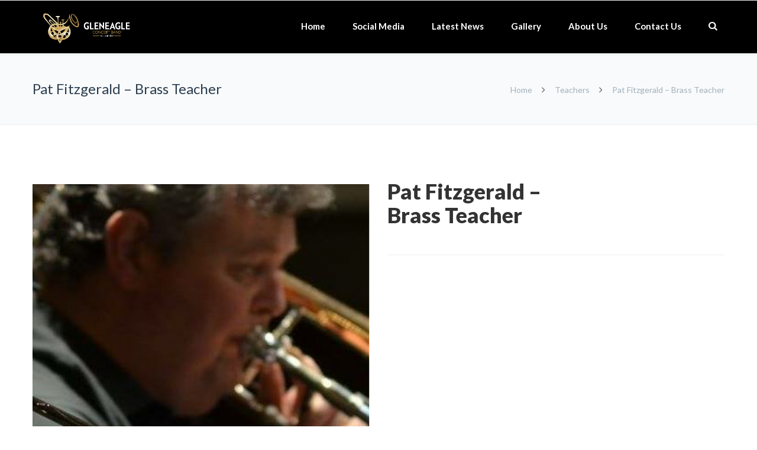

--- FILE ---
content_type: text/html; charset=UTF-8
request_url: http://gleneagleconcertband.ie/staff/pat-fitzgerald-brass-teacher/
body_size: 76841
content:
<!DOCTYPE html>

<html lang="en-US" prefix="og: http://ogp.me/ns#">
<head>
<meta http-equiv="x-ua-compatible" content="IE=Edge"/> 
<meta charset="UTF-8" />
<meta name="viewport" content="width=device-width,initial-scale=1.0" />
<title>
Pat Fitzgerald – Brass Teacher - Gleneagle Concert Band</title>
<link rel="shortcut icon" href="http://gleneagleconcertband.ie/wp-content/uploads/2025/08/Gleneagle-Concert-Band-killarney-logo-2025-Vertical-off-Black.png"/>
<script>
mixajaxurl = "http://gleneagleconcertband.ie/wp-admin/admin-ajax.php";
</script>
<!-- html5.js for IE less than 9 -->
<!--[if lt IE 9]>
<script src="http://gleneagleconcertband.ie/wp-content/themes/TheFox/js/html5.js"></script>
<![endif]-->
<!-- css3-mediaqueries.js for IE less than 9 -->
<!--[if lt IE 9]>
<script src="http://gleneagleconcertband.ie/wp-content/themes/TheFox/js/css3-mediaqueries.js"></script>
<![endif]-->

<!-- This site is optimized with the Yoast SEO plugin v7.2 - https://yoast.com/wordpress/plugins/seo/ -->
<link rel="canonical" href="http://gleneagleconcertband.ie/staff/pat-fitzgerald-brass-teacher/" />
<meta property="og:locale" content="en_US" />
<meta property="og:type" content="article" />
<meta property="og:title" content="Pat Fitzgerald – Brass Teacher - Gleneagle Concert Band" />
<meta property="og:description" content="Pat Fitzgerald is a past pupil of the Cork School of Music, studying Trombone with Michael O&#8217;Callaghan and advanced studies with Sean Cahill, retired section principal Trombone, National Symphony Orchestra of Ireland. He has been an active freelance performer with local bands, brass quintets and orchestras. He was principal trombone of the Tirgu Mures PhilharmonicRead more" />
<meta property="og:url" content="http://gleneagleconcertband.ie/staff/pat-fitzgerald-brass-teacher/" />
<meta property="og:site_name" content="Gleneagle Concert Band" />
<meta property="og:image" content="http://gleneagleconcertband.ie/wp-content/uploads/2016/07/IMG_0926.png" />
<meta property="og:image:width" content="748" />
<meta property="og:image:height" content="753" />
<meta name="twitter:card" content="summary" />
<meta name="twitter:description" content="Pat Fitzgerald is a past pupil of the Cork School of Music, studying Trombone with Michael O&#8217;Callaghan and advanced studies with Sean Cahill, retired section principal Trombone, National Symphony Orchestra of Ireland. He has been an active freelance performer with local bands, brass quintets and orchestras. He was principal trombone of the Tirgu Mures PhilharmonicRead more" />
<meta name="twitter:title" content="Pat Fitzgerald – Brass Teacher - Gleneagle Concert Band" />
<meta name="twitter:image" content="http://gleneagleconcertband.ie/wp-content/uploads/2016/07/IMG_0926.png" />
<!-- / Yoast SEO plugin. -->

<link rel='dns-prefetch' href='//fonts.googleapis.com' />
<link rel='dns-prefetch' href='//s.w.org' />
<link rel="alternate" type="application/rss+xml" title="Gleneagle Concert Band &raquo; Feed" href="http://gleneagleconcertband.ie/feed/" />
<link rel="alternate" type="application/rss+xml" title="Gleneagle Concert Band &raquo; Comments Feed" href="http://gleneagleconcertband.ie/comments/feed/" />
		<script type="text/javascript">
			window._wpemojiSettings = {"baseUrl":"https:\/\/s.w.org\/images\/core\/emoji\/11.2.0\/72x72\/","ext":".png","svgUrl":"https:\/\/s.w.org\/images\/core\/emoji\/11.2.0\/svg\/","svgExt":".svg","source":{"concatemoji":"http:\/\/gleneagleconcertband.ie\/wp-includes\/js\/wp-emoji-release.min.js?ver=5.1.19"}};
			!function(e,a,t){var n,r,o,i=a.createElement("canvas"),p=i.getContext&&i.getContext("2d");function s(e,t){var a=String.fromCharCode;p.clearRect(0,0,i.width,i.height),p.fillText(a.apply(this,e),0,0);e=i.toDataURL();return p.clearRect(0,0,i.width,i.height),p.fillText(a.apply(this,t),0,0),e===i.toDataURL()}function c(e){var t=a.createElement("script");t.src=e,t.defer=t.type="text/javascript",a.getElementsByTagName("head")[0].appendChild(t)}for(o=Array("flag","emoji"),t.supports={everything:!0,everythingExceptFlag:!0},r=0;r<o.length;r++)t.supports[o[r]]=function(e){if(!p||!p.fillText)return!1;switch(p.textBaseline="top",p.font="600 32px Arial",e){case"flag":return s([55356,56826,55356,56819],[55356,56826,8203,55356,56819])?!1:!s([55356,57332,56128,56423,56128,56418,56128,56421,56128,56430,56128,56423,56128,56447],[55356,57332,8203,56128,56423,8203,56128,56418,8203,56128,56421,8203,56128,56430,8203,56128,56423,8203,56128,56447]);case"emoji":return!s([55358,56760,9792,65039],[55358,56760,8203,9792,65039])}return!1}(o[r]),t.supports.everything=t.supports.everything&&t.supports[o[r]],"flag"!==o[r]&&(t.supports.everythingExceptFlag=t.supports.everythingExceptFlag&&t.supports[o[r]]);t.supports.everythingExceptFlag=t.supports.everythingExceptFlag&&!t.supports.flag,t.DOMReady=!1,t.readyCallback=function(){t.DOMReady=!0},t.supports.everything||(n=function(){t.readyCallback()},a.addEventListener?(a.addEventListener("DOMContentLoaded",n,!1),e.addEventListener("load",n,!1)):(e.attachEvent("onload",n),a.attachEvent("onreadystatechange",function(){"complete"===a.readyState&&t.readyCallback()})),(n=t.source||{}).concatemoji?c(n.concatemoji):n.wpemoji&&n.twemoji&&(c(n.twemoji),c(n.wpemoji)))}(window,document,window._wpemojiSettings);
		</script>
		<style type="text/css">
img.wp-smiley,
img.emoji {
	display: inline !important;
	border: none !important;
	box-shadow: none !important;
	height: 1em !important;
	width: 1em !important;
	margin: 0 .07em !important;
	vertical-align: -0.1em !important;
	background: none !important;
	padding: 0 !important;
}
</style>
	<link rel='stylesheet' id='wp-block-library-css'  href='http://gleneagleconcertband.ie/wp-includes/css/dist/block-library/style.min.css?ver=5.1.19' type='text/css' media='all' />
<link rel='stylesheet' id='layerslider-css'  href='http://gleneagleconcertband.ie/wp-content/plugins/LayerSlider/static/css/layerslider.css?ver=5.6.2' type='text/css' media='all' />
<link rel='stylesheet' id='ls-google-fonts-css'  href='http://fonts.googleapis.com/css?family=Lato:100,300,regular,700,900%7COpen+Sans:300%7CIndie+Flower:regular%7COswald:300,regular,700&#038;subset=latin%2Clatin-ext' type='text/css' media='all' />
<link rel='stylesheet' id='contact-form-7-css'  href='http://gleneagleconcertband.ie/wp-content/plugins/contact-form-7/includes/css/styles.css?ver=5.1.9' type='text/css' media='all' />
<link rel='stylesheet' id='rs-plugin-settings-css'  href='http://gleneagleconcertband.ie/wp-content/plugins/revslider/public/assets/css/settings.css?ver=5.2.5.2' type='text/css' media='all' />
<style id='rs-plugin-settings-inline-css' type='text/css'>
#rs-demo-id {}
</style>
<link rel='stylesheet' id='style-css'  href='http://gleneagleconcertband.ie/wp-content/themes/TheFox/style.css?ver=5.1.19' type='text/css' media='all' />
<link rel='stylesheet' id='style_end-css'  href='http://gleneagleconcertband.ie/wp-content/themes/TheFox/style_end.css?ver=5.1.19' type='text/css' media='all' />
<link rel='stylesheet' id='googlefonts-css'  href='http://fonts.googleapis.com/css?family=Lato%3A100%2C300%2C400%2C600%2C700%2C900%7COpen+Sans%3A700%2C300%2C600%2C400%7CRaleway%3A900%7CPlayfair+Display%7C&#038;ver=5.1.19' type='text/css' media='all' />
<link rel='stylesheet' id='media-queries-css'  href='http://gleneagleconcertband.ie/wp-content/themes/TheFox/media-queries_wide.css?ver=5.1.19' type='text/css' media='all' />
<link rel='stylesheet' id='rgs-css'  href='http://gleneagleconcertband.ie/wp-content/themes/TheFox/css/rgs.css?ver=5.1.19' type='text/css' media='all' />
<link rel='stylesheet' id='css3_animations-css'  href='http://gleneagleconcertband.ie/wp-content/themes/TheFox/css/animations.css?ver=5.1.19' type='text/css' media='all' />
<link rel='stylesheet' id='flexslidercss-css'  href='http://gleneagleconcertband.ie/wp-content/themes/TheFox/includes/Flexslider/flexslider.css?ver=5.1.19' type='text/css' media='all' />
<link rel='stylesheet' id='font-awesome-thefox-css'  href='http://gleneagleconcertband.ie/wp-content/themes/TheFox/css/font-awesome.css?ver=5.1.19' type='text/css' media='all' />
<link rel='stylesheet' id='moon-css'  href='http://gleneagleconcertband.ie/wp-content/themes/TheFox/css/moon.css?ver=5.1.19' type='text/css' media='all' />
<link rel='stylesheet' id='elegant-css'  href='http://gleneagleconcertband.ie/wp-content/themes/TheFox/css/elegant.css?ver=5.1.19' type='text/css' media='all' />
<link rel='stylesheet' id='prettyphotocss-css'  href='http://gleneagleconcertband.ie/wp-content/themes/TheFox/includes/prettyPhoto/css/prettyPhoto.css?ver=5.1.19' type='text/css' media='all' />
<link rel='stylesheet' id='js_frontend-css'  href='http://gleneagleconcertband.ie/wp-content/themes/TheFox/css/thefox_js_composer.css?ver=5.1.19' type='text/css' media='all' />
<link rel='stylesheet' id='zilla-likes-css'  href='http://gleneagleconcertband.ie/wp-content/themes/TheFox/includes/zilla-likes/styles/zilla-likes.css?ver=5.1.19' type='text/css' media='all' />
<link rel='stylesheet' id='bsf-Defaults-css'  href='http://gleneagleconcertband.ie/wp-content/uploads/smile_fonts/Defaults/Defaults.css?ver=5.1.19' type='text/css' media='all' />
<script type='text/javascript' src='http://gleneagleconcertband.ie/wp-includes/js/jquery/jquery.js?ver=1.12.4'></script>
<script type='text/javascript' src='http://gleneagleconcertband.ie/wp-includes/js/jquery/jquery-migrate.min.js?ver=1.4.1'></script>
<script type='text/javascript' src='http://gleneagleconcertband.ie/wp-content/plugins/LayerSlider/static/js/greensock.js?ver=1.11.8'></script>
<script type='text/javascript' src='http://gleneagleconcertband.ie/wp-content/plugins/LayerSlider/static/js/layerslider.kreaturamedia.jquery.js?ver=5.6.2'></script>
<script type='text/javascript' src='http://gleneagleconcertband.ie/wp-content/plugins/LayerSlider/static/js/layerslider.transitions.js?ver=5.6.2'></script>
<script type='text/javascript' src='http://gleneagleconcertband.ie/wp-content/plugins/revslider/public/assets/js/jquery.themepunch.tools.min.js?ver=5.2.5.2'></script>
<script type='text/javascript' src='http://gleneagleconcertband.ie/wp-content/plugins/revslider/public/assets/js/jquery.themepunch.revolution.min.js?ver=5.2.5.2'></script>
<link rel='https://api.w.org/' href='http://gleneagleconcertband.ie/wp-json/' />
<link rel="EditURI" type="application/rsd+xml" title="RSD" href="http://gleneagleconcertband.ie/xmlrpc.php?rsd" />
<link rel="wlwmanifest" type="application/wlwmanifest+xml" href="http://gleneagleconcertband.ie/wp-includes/wlwmanifest.xml" /> 
<meta name="generator" content="WordPress 5.1.19" />
<link rel='shortlink' href='http://gleneagleconcertband.ie/?p=249' />
<link rel="alternate" type="application/json+oembed" href="http://gleneagleconcertband.ie/wp-json/oembed/1.0/embed?url=http%3A%2F%2Fgleneagleconcertband.ie%2Fstaff%2Fpat-fitzgerald-brass-teacher%2F" />
<link rel="alternate" type="text/xml+oembed" href="http://gleneagleconcertband.ie/wp-json/oembed/1.0/embed?url=http%3A%2F%2Fgleneagleconcertband.ie%2Fstaff%2Fpat-fitzgerald-brass-teacher%2F&#038;format=xml" />
<!-- Custom Styling -->
<style type="text/css">
                                    
#logo_img img{max-width:183px;}.cl_before_logo{margin-right:121.5px;}.cl_after_logo{margin-left:121.5px;}.nav_type_9_c #logo_img, .nav_type_9_c .logo_text{margin-left:-91.5px;}.nav_type_9_c #logo_img,.nav_type_9_c .logo_text{min-width:183px;}#mobile-menu{background:#000000}#mobile-menu ul ul{background:#f7f7f7;}#mobile-menu ul ul ul{background:#35384d;}#mobile-menu .mobile-ul-open > a{color:#e50700}#mobile-menu .mobile-ul-open:after{color:#e50700 !important;}#mobile-menu .current_page_item{ background:transparent;}#mobile-menu .current_page_item > a { border-left:2px solid #e50700;}#mobile-menu ul li a{color:#ffffff}#mobile-menu .menu-item-has-children:after{color:#f20e0e;}#mobile-menu ul li li li a{color:#69708f}#mobile-menu ul ul .menu-item-has-children:after{color:#ffffff;}#mobile_menu_search #search input[type=text]{background:transparent !important; color:#69708f;}#mobile_menu_search #search input[type=submit]{color:#69708f;}#top_bar,#rd_wpml #lang_sel ul ul{background:#ffffff;}.topbar_type_1,.topbar_type_1 a,.topbar_type_1 #rd_wpml #lang_sel a{color:#a1b1bc;}.topbar_type_1 strong,.topbar_type_1 .topbar_woocommerce_login.type1 .topbar_sign_in,.topbar_type_1 .topbar_woocommerce_login.type1 .topbar_register,.topbar_type_1 .topbar_woocommerce_login.type1 .topbar_signed_in,.topbar_type_1 #rd_wpml #lang_sel li li a:hover{color:#2c3e50;}.topbar_type_1 .top_email:before,.topbar_type_1 .top_phone:before,.topbar_type_1 .top_text:before{color:#1abc9c;}.topbar_type_1 .top_email,.topbar_type_1 .top_phone,.topbar_type_1 #header_socials,.topbar_type_1 .header_current_cart{border-right:1px solid #ebebeb; padding-right:20px; padding-left:20px;}.topbar_type_1 .topbar_woocommerce_login{border-right:1px solid #ebebeb; border-left:1px solid #ebebeb; padding-right:20px; padding-left:20px;}.topbar_type_1 #rd_wpml,.topbar_type_1 .top_bar_menu{border-right:1px solid #ebebeb;}.topbar_type_1 .wrapper > div:first-child {border-left:1px solid #ebebeb;}.topbar_type_1 .topbar_woocommerce_login.type1 .topbar_register{ border:1px solid #ebebeb; border-bottom:2px solid #ebebeb}.topbar_type_1 .topbar_woocommerce_login.type2 .topbar_register{ border:1px solid #a1b1bc; background:#a1b1bc; color:#ffffff;}.topbar_type_1 .topbar_woocommerce_login.type2 .topbar_sign_in,.topbar_type_1 .topbar_woocommerce_login.type2 .topbar_signed_in{ border:1px solid #a1b1bc;}.topbar_type_1 #header_socials a:hover{ color:#2c3e50;}.topbar_type_2,.topbar_type_2 a,.topbar_type_2 #rd_wpml #lang_sel a{color:#a1b1bc;}.topbar_type_2 strong,.topbar_type_2 .topbar_woocommerce_login.type1 .topbar_sign_in,.topbar_type_2 .topbar_woocommerce_login.type1 .topbar_register,.topbar_type_2 .topbar_woocommerce_login.type1 .topbar_signed_in,.topbar_type_2 #rd_wpml #lang_sel li li a:hover{color:#2c3e50;}.topbar_type_2 .top_email:before,.topbar_type_2 .top_phone:before,.topbar_type_2 .top_text:before{color:#1abc9c;}.topbar_type_2 .top_email,.topbar_type_2 .top_phone,.topbar_type_2 #header_socials,.topbar_type_2 .header_current_cart{border-right:1px solid #ebebeb; padding-right:20px; padding-left:20px;}.topbar_type_2 .topbar_woocommerce_login{border-right:1px solid #ebebeb; border-left:1px solid #ebebeb; padding-right:20px; padding-left:20px;}.topbar_type_2 { border-top:5px solid #1abc9c;}.topbar_type_2 #rd_wpml,.topbar_type_2 .top_bar_menu{border-right:1px solid #ebebeb;}.topbar_type_2 .wrapper > div:first-child {border-left:1px solid #ebebeb;}.topbar_type_2 .topbar_woocommerce_login.type1 .topbar_register{ border:1px solid #ebebeb; border-bottom:2px solid #ebebeb}.topbar_type_2 .topbar_woocommerce_login.type2 .topbar_register{ border:1px solid #a1b1bc; background:#a1b1bc; color:#ffffff;}.topbar_type_2 .topbar_woocommerce_login.type2 .topbar_sign_in,.topbar_type_2 .topbar_woocommerce_login.type2 .topbar_signed_in{ border:1px solid #a1b1bc;}.topbar_type_2 #header_socials a:hover{ color:#2c3e50;}.topbar_type_3,.topbar_type_3 a,.topbar_type_3 #rd_wpml #lang_sel a{color:#a1b1bc;}.topbar_type_3 strong,.topbar_type_3 .topbar_woocommerce_login.type1 .topbar_sign_in,.topbar_type_3 .topbar_woocommerce_login.type1 .topbar_register,.topbar_type_3 .topbar_woocommerce_login.type1 .topbar_signed_in,.topbar_type_3 #rd_wpml #lang_sel li li a:hover{color:#2c3e50;}.topbar_type_3 .top_email:before,.topbar_type_3 .top_phone:before,.topbar_type_3 .top_text:before{color:#1abc9c;}.topbar_type_2 { border-top:5px solid #1abc9c;}.topbar_type_3 .topbar_woocommerce_login.type1 .topbar_register{ border:1px solid #ebebeb; border-bottom:2px solid #ebebeb}.topbar_type_3 .topbar_woocommerce_login.type2 .topbar_register{ border:1px solid #a1b1bc; background:#a1b1bc; color:#ffffff;}.topbar_type_3 .topbar_woocommerce_login.type2 .topbar_sign_in,.topbar_type_3 .topbar_woocommerce_login.type2 .topbar_signed_in{ border:1px solid #a1b1bc;}.topbar_type_3 #header_socials a:hover{ color:#2c3e50;}.topbar_type_4,.topbar_type_4 a,.topbar_type_4 #rd_wpml #lang_sel a{color:#a1b1bc;}.topbar_type_4 strong,.topbar_type_4 .topbar_woocommerce_login.type1 .topbar_sign_in,.topbar_type_4 .topbar_woocommerce_login.type1 .topbar_register,.topbar_type_4 .topbar_woocommerce_login.type1 .topbar_signed_in,.topbar_type_4 #rd_wpml #lang_sel li li a:hover{color:#2c3e50;}.topbar_type_4 .top_email:before,.topbar_type_4 .top_phone:before,.topbar_type_4 .top_text:before{color:#1abc9c;}.topbar_type_4 { border-top:5px solid #1abc9c;}.topbar_type_4 .topbar_woocommerce_login.type1 .topbar_register{ border:1px solid #ebebeb; border-bottom:2px solid #ebebeb}.topbar_type_4 .topbar_woocommerce_login.type2 .topbar_register{ border:1px solid #a1b1bc; background:#a1b1bc; color:#ffffff;}.topbar_type_4 .topbar_woocommerce_login.type2 .topbar_sign_in,.topbar_type_4 .topbar_woocommerce_login.type2 .topbar_signed_in{ border:1px solid #a1b1bc;}.topbar_type_4 #header_socials a:hover{ color:#2c3e50;}.topbar_type_5,.topbar_type_5 a,.topbar_type_5 #rd_wpml #lang_sel a{color:#a1b1bc;}.topbar_type_5 strong,.topbar_type_5 .topbar_woocommerce_login.type1 .topbar_sign_in,.topbar_type_5 .topbar_woocommerce_login.type1 .topbar_register,.topbar_type_5 .topbar_woocommerce_login.type1 .topbar_signed_in,.topbar_type_5 #rd_wpml #lang_sel li li a:hover,.topbar_woocommerce_login.type2 .topbar_sign_in:hover,.top_email a:hover{color:#2c3e50;}.topbar_type_5 .top_email:before,.topbar_type_5 .top_phone:before,.topbar_type_5 .top_text:before{color:#1abc9c; }.topbar_type_5 .top_email,.topbar_type_5 .top_phone,.topbar_type_5 #header_socials,.topbar_type_5 .header_current_cart{border-right:1px solid #ebebeb; padding-right:20px; padding-left:20px;}.topbar_type_5 .topbar_woocommerce_login{border-right:1px solid #ebebeb; border-left:1px solid #ebebeb; padding-right:20px; padding-left:20px;}.topbar_type_5 .wrapper > div:first-child {border-left:1px solid #ebebeb;}.topbar_type_5 #rd_wpml,.topbar_type_5 .top_bar_menu{border-right:1px solid #ebebeb;}.topbar_type_5 { border-top:4px solid #1abc9c; border-bottom:1px solid #ebebeb}.topbar_type_5 .topbar_woocommerce_login.type1 .topbar_register{ border:1px solid #ebebeb; border-bottom:2px solid #ebebeb}.topbar_type_5 .topbar_woocommerce_login.type2 .topbar_register{ border:1px solid #a1b1bc; background:#a1b1bc; color:#ffffff;}.topbar_type_5 .topbar_woocommerce_login.type2 .topbar_sign_in,.topbar_type_5 .topbar_woocommerce_login.type2 .topbar_signed_in{ border:1px solid #a1b1bc;}.topbar_type_5 #header_socials a:hover{ color:#2c3e50;}.header_current_cart .cart-content-tb.tbi-with-border{border:1px solid #ebebeb;}.header_current_cart .cart-content-tb.tbi-with-bg{background:#ebebeb;}.header_current_cart .cart-content-tb:before{color:#1abc9c;}.header_current_cart .cart-content-tb:hover{color:#a1b1bc;}.transparent_header{background:rgba(255,255,255,0)!important;}.transparent_header{border-bottom:1px solid rgba(255,255,255,0.25)!important;}header,.mt_menu{background:#000000;}header.transparent_header.opaque_header{background:#000000 !important; border-bottom:none!important;}#nav_button:before,#nav_button_alt:before{color:#ffffff;}.logo_text a{color:#ffffff;}.transparent_header .logo_text a{color:#fff;}.transparent_header.opaque_header .logo_text a{color:#ffffff;}.nav_type_1 nav ul,.nav_type_1 .header_current_cart{background:#000000;}.nav_type_1 ul li a,.nav_type_1 a#searchtop_img{color:#ffffff;}.nav_type_1 nav ul li a:hover,.nav_type_1 > ul > .current-menu-item > a{color:#d60000; background:transparent;}.nav_type_1 .cart-content:hover,.nav_type_1 #searchtop_img:hover i{color:#d60000;}header.nav_type_2{border-top:1px solid #ecf0f1;}.nav_type_2 nav ul,.nav_type_2 .header_current_cart{background:#000000;}.nav_type_2 ul li a,.nav_type_2 a#searchtop_img{color:#ffffff;}.nav_type_2 nav ul li a:hover,.nav_type_2 > ul > .current-menu-item > a,.transparent_header.nav_type_2 nav > ul > .current-menu-item > a,.transparent_header.nav_type_2 nav > ul > li > a:hover{color:#d60000; border-top:3px solid #d60000; }.nav_type_2 .cart-content:hover,.nav_type_2 #searchtop_img:hover i{color:#d60000;}header.nav_type_3{border-top:1px solid #ecf0f1;}.nav_type_3 nav ul,.nav_type_3 .header_current_cart{background:#000000;}.nav_type_3 ul li a,.nav_type_3 a#searchtop_img{color:#ffffff;}.nav_type_3 nav ul li a:hover,.nav_type_3 > ul > .current-menu-item > a{color:#d60000; background:transparent;}.nav_type_3 .cart-content:hover,.nav_type_3 #searchtop_img:hover i{color:#d60000;}header.nav_type_4{border-top:1px solid #ecf0f1;}.nav_type_4 nav ul,.nav_type_4 .header_current_cart{background:#000000;}.nav_type_4 ul li a,.nav_type_4 a#searchtop_img{color:#ffffff;}.nav_type_4 nav ul li a:hover,.nav_type_4  > ul > .current-menu-item > a{color:#d60000; background:transparent;}.nav_type_4 .cart-content:hover,.nav_type_4 #searchtop_img:hover i{color:#d60000;}.nav_type_5 nav ul,.nav_type_5 .header_current_cart{background:#000000;}.nav_type_5 ul li a{color:#ffffff; border-top:5px solid #000000;}.nav_type_5 a#searchtop_img{color:#ffffff;}.nav_type_5 nav ul li a:hover,.nav_type_5 > ul > .current-menu-item > a,.transparent_header.nav_type_5 nav > ul > .current-menu-item > a,.transparent_header.nav_type_5 nav > ul > li > a:hover{color:#d60000; border-top:5px solid #d60000 !important; }.nav_type_5 .cart-content:hover,.nav_type_5 #searchtop_img:hover i{color:#d60000;}.nav_type_6 nav ul,.nav_type_6 .header_current_cart{background:#000000;}.nav_type_6 ul li a{color:#ffffff; border-top:5px solid #000000;}.nav_type_6 a#searchtop_img{color:#ffffff;}.nav_type_6 nav ul li a:hover,.nav_type_6 > ul > .current-menu-item > a,.transparent_header.nav_type_6 nav > ul > .current-menu-item > a,.transparent_header.nav_type_6 nav > ul > li > a:hover{color:#d60000; border-top:5px solid #d60000 !important;}.nav_type_6 .cart-content:hover,.nav_type_6 #searchtop_img:hover i{color:#d60000;}.nav_type_7 nav ul,.nav_type_7 .header_current_cart{background:#000000;}.nav_type_7 ul li a,.nav_type_7 a#searchtop_img{color:#ffffff;}.nav_type_7 nav ul li a:hover,.nav_type_7 > ul > .current-menu-item > a{color:#d60000; background:transparent;}.nav_type_7 .cart-content:hover,.nav_type_7 #searchtop_img:hover i{color:#d60000;}header.nav_type_8{border-top:1px solid #ecf0f1;}.nav_type_8 nav ul,.nav_type_8 .header_current_cart{background:#000000;}.nav_type_8 ul li a,.nav_type_8 a#searchtop_img{color:#ffffff;}.nav_type_8 nav ul li a:hover,.nav_type_8 > ul > .current-menu-item > a{color:#d60000; background:transparent;}.nav_type_8 .cart-content:hover,.nav_type_8 #searchtop_img:hover i{color:#d60000;}.nav_type_9 nav ul,.nav_type_9 .header_current_cart{background:#000000;}.nav_type_9 ul li a{color:#ffffff; border-top:5px solid rgba(0,0,0,0);}.nav_type_9 a#searchtop_img{color:#ffffff;}.nav_type_9 nav ul li a:hover,.nav_type_9 > ul > .current-menu-item > a,.transparent_header.nav_type_9 nav > ul > .current-menu-item > a,.transparent_header.nav_type_9 nav > ul > li > a:hover{color:#d60000; border-top:5px solid #d60000 !important;}.nav_type_9 .cart-content:hover,.nav_type_9 #searchtop_img:hover i{color:#d60000;}.nav_type_9_c nav ul,.nav_type_9_c .header_current_cart{background:#000000;}.nav_type_9_c ul li a{color:#ffffff; border-top:5px solid rgba(0,0,0,0);}.nav_type_9_c a#searchtop_img{color:#ffffff;}.nav_type_9_c nav ul li a:hover,.nav_type_9_c > ul > .current-menu-item > a,.transparent_header.nav_type_9_c nav > ul > .current-menu-item > a,.transparent_header.nav_type_9_c nav > ul > li > a:hover{color:#d60000; border-top:5px solid #d60000 !important;}.nav_type_9_c .header_current_cart,.nav_type_9_c #searchtop{display:none !important;}.nav_type_10 nav ul,.nav_type_10 .header_current_cart{background:#000000;}.nav_type_10 ul li a{color:#ffffff; border-top:5px solid rgba(0,0,0,0);}.nav_type_10 a#searchtop_img{color:#ffffff;}.nav_type_10 nav ul li a:hover,.nav_type_10 > ul > .current-menu-item > a,.transparent_header.nav_type_15 nav > ul > .current-menu-item > a,.transparent_header.nav_type_15 nav > ul > li > a:hover{color:#d60000; border-top:5px solid #d60000 !important;}.nav_type_10 .cart-content:hover,.nav_type_10 #searchtop_img:hover i{color:#d60000;}.nav_type_11 nav ul,.nav_type_11 .header_current_cart{background:#000000;}.nav_type_11 ul li a{color:#ffffff; border:1px solid rgba(0,0,0,0);}.nav_type_11 a#searchtop_img{color:#ffffff;}.nav_type_11 nav ul li a:hover,.nav_type_11 > ul > .current-menu-item > a,.transparent_header.nav_type_11 nav > ul > .current-menu-item > a,.transparent_header.nav_type_11 nav > ul > li > a:hover{color:#d60000; border:1px solid #d60000 !important; background:transparent;}.nav_type_11 .cart-content:hover,.nav_type_11 #searchtop_img:hover i{color:#d60000;}.nav_type_12 nav ul,.nav_type_12 .header_current_cart{background:#000000;}.nav_type_12 ul li a{color:#ffffff; border:2px solid rgba(0,0,0,0);}.nav_type_12 a#searchtop_img{color:#ffffff;}.nav_type_12 nav ul li a:hover,.nav_type_12 > ul > .current-menu-item > a,.transparent_header.nav_type_12 nav > ul > .current-menu-item > a,.transparent_header.nav_type_12 nav > ul > li > a:hover{color:#d60000; border:2px solid #d60000 !important; background:transparent;}.nav_type_12 .cart-content:hover,.nav_type_12 #searchtop_img:hover i{color:#d60000;}header.nav_type_13{border-top:2px solid #ecf0f1;}.nav_type_13 nav ul,.nav_type_13 .header_current_cart{background:#000000;}.nav_type_13 ul li a,.nav_type_13 a#searchtop_img{color:#ffffff;}.nav_type_13 nav ul li a:hover,.nav_type_13 > ul > .current-menu-item > a{color:#d60000; background:transparent;}.nav_type_13 .cart-content:hover,.nav_type_13 #searchtop_img:hover i{color:#d60000;}header.nav_type_14{border-top:5px solid #ecf0f1;}.nav_type_14 nav ul,.nav_type_1 .header_current_cart{background:#000000;}.nav_type_14 ul li a,.nav_type_14 a#searchtop_img{color:#ffffff;}.nav_type_14 nav ul li a:hover,.nav_type_14 > ul > .current-menu-item > a{color:#d60000; background:transparent;}.nav_type_14 .cart-content:hover,.nav_type_14 #searchtop_img:hover i{color:#d60000;}.header_bottom_nav.transparent_header.opaque_header{background:#000000 !important;}header.nav_type_15,.header_bottom_nav.nav_type_15{border-top:1px solid #ecf0f1;}.header_bottom_nav.nav_type_15{background:#000000;}.nav_type_15 ul li a{color:#ffffff; border-right:1px solid #ecf0f1}.nav_type_15 ul li:first-child a{border-left:1px solid #ecf0f1} .nav_type_15 nav ul li a:hover,.nav_type_15 > ul > .current-menu-item > a{color:#d60000; background:transparent;}header #header_socials a,.nav_type_15 a#searchtop_img{color:#ffffff;}header #header_socials a:hover{color:#d60000;}.header_bottom_nav.nav_type_15 .cart-content:hover,.header_bottom_nav.nav_type_15 #searchtop_img:hover i{color:#d60000;}.header_bottom_nav.nav_type_16{border-top:1px solid #ecf0f1;}.header_bottom_nav.nav_type_16{background:#000000;}.nav_type_16 ul li a,.nav_type_16 a#searchtop_img{color:#ffffff;}.nav_type_16 nav ul li a:hover,.nav_type_16 > ul > .current-menu-item > a{color:#d60000; background:transparent;}.header_bottom_nav.nav_type_16 .cart-content:hover,.header_bottom_nav.nav_type_16 #searchtop_img:hover i{color:#d60000;}.header_bottom_nav.nav_type_17{border-top:1px solid #ecf0f1;}.header_bottom_nav.nav_type_17{background:#000000;}.nav_type_17 ul li a,.nav_type_17 a#searchtop_img{color:#ffffff;}.nav_type_17 nav ul li a:hover,.nav_type_17 > ul > .current-menu-item > a,.transparent_header.nav_type_17 nav > ul > .current-menu-item > a,.transparent_header.nav_type_17 nav > ul > li > a:hover{color:#d60000; border-top:3px solid #d60000 !important;}.header_bottom_nav.nav_type_17 .cart-content:hover,.header_bottom_nav.nav_type_17 #searchtop_img:hover i{color:#d60000;}.header_bottom_nav.nav_type_18{border-top:1px solid #ecf0f1;}.header_bottom_nav.nav_type_18{background:#000000;}.nav_type_18 ul li a,.nav_type_18 a#searchtop_img{color:#ffffff;}.nav_type_18 nav ul li a:hover,.nav_type_18 > ul >.current-menu-item > a{color:#d60000; backgroundtransparent;}.header_bottom_nav.nav_type_18 .cart-content:hover,.header_bottom_nav.nav_type_18 #searchtop_img:hover i{color:#d60000;}.nav_type_19 ul li a,.nav_type_19_f ul li a{color:#ffffff;}.nav_type_19 ul > li > a,.nav_type_19_f ul > li > a{border-bottom:1px solid #ecf0f1;}.nav_type_19 ul ul li a,.nav_type_19_f ul ul li a{border-right:1px solid #ecf0f1;}#edge-search-form .search_button_icon{color:#ffffff;}.nav_type_19 ul li a:hover,.nav_type_19 > ul > .current-menu-item > a,.nav_type_19_f ul li a:hover,.nav_type_19_f > ul > .current-menu-item > a{color:#d60000;}.nav_type_19 .cart-content:hover,.nav_type_19 #searchtop_img:hover i,.nav_type_19_f .cart-content:hover,.nav_type_19_f #searchtop_img:hover i{color:#d60000;}#fixed_header_socials a{color:#ffffff;}#fixed_header_socials a{border:1px solid #ecf0f1;}.fixed_header_left{border-right:1px solid #ecf0f1;}#edge-search-form input[type=text]{border:1px solid #ecf0f1; background:#000000;}ul.header_current_cart li .cart-content{color:#ffffff; font-weight: normal;}.transparent_header.opaque_header nav > ul > li > a, .transparent_header.opaque_header .cart-content{color:#ffffff !important;}.transparent_header.opaque_header nav > ul > li > a:hover,.transparent_header nav > ul > .current-menu-item > a,.transparent_header nav > ul > li > a:hover{color:#d60000 !important;}ul.header_cart_dropdown,.header_cart_dropdown .button,#search-form,#search-form.pop_search_form #ssform,.child_pages_ctn li,#header_container nav ul li ul,#header_container nav ul li ul a{background:#ffffff;}#header_container nav .rd_megamenu ul li a, .rd_megamenu ul li a,.header_cart_dropdown ul.cart_list li a,.header_cart_dropdown .widget_shopping_cart_content .rd_cart_buttons a{color:#2c3e50;}.header_cart_dropdown, #header_container nav .rd_megamenu ul ul li a, .rd_megamenu ul ul li a,#header_container nav ul ul li a,.header_cart_dropdown .rd_clear_btn,.header_cart_dropdown .total,#search-form.pop_search_form #ssform,.child_pages_ctn a{color:#a1b1bc;}.header_cart_dropdown .quantity,.header_cart_dropdown .product_list_widget span.amount,.header_cart_dropdown .total .amount,.search_button_icon{color:#1abc9c;}.header_cart_dropdown ul.cart_list li a.remove:hover,.child_pages_ctn a:hover{background:#29d9c2; color:#ffffff;}.header_cart_dropdown ul.cart_list li a:hover{color:#29d9c2;}.header_cart_dropdown .rd_clear_btn:hover{color:#222533;}ul.header_cart_dropdown,#search-form.pop_search_form #ssform{border:1px solid #ecf0f1;}#header_container nav ul ul .current-menu-item li a, #header_container nav ul ul li a{border-left:1px solid #ecf0f1;}#header_container .fixed_header_left nav ul ul ul li a{border-left:1px solid #ecf0f1 !important;}#header_container .fixed_header_left nav ul ul .current-menu-item li a, #header_container .fixed_header_left nav ul ul li a{border-right:1px solid #ecf0f1 !important;}#header_container .fixed_header_left nav ul ul, #header_container .fixed_header_left nav ul ul{border-top:1px solid #ecf0f1 !important;}#header_container nav ul ul li,ul.header_cart_dropdown ul.product_list_widget li.child_pages_ctn a{border-bottom:1px solid #ecf0f1;}#header_container .rd_megamenu ul li ul,.header_cart_dropdown .clear_total{border-top:1px solid #ecf0f1;}#header_container nav ul ul,.widget_shopping_cart_content,#search-form{border-top:3px solid #1abc9c;}.current_item_number{background:#1abc9c;}.rd_cart_buttons{background:#222533;}.header_cart_dropdown .button{background:#ffffff; border:2px solid #ffffff  !important;}.header_cart_dropdown .widget_shopping_cart_content .rd_cart_buttons .button:hover{background:#222533; border:2px solid #ffffff !important; color:#ffffff;}.current_item_number:before{border-color: transparent #1abc9c transparent;}.header_cart_dropdown ul.cart_list li a.remove{background:#a1b1bc;}#header_container nav ul ul li a:hover,#header_container nav ul ul li.current-menu-item a{background:#ecf0f1; color:#2c3e50;}#header_container nav ul ul .mm_widget_area{border:none!important; border-left:1px solid #ecf0f1 !important;}#header_container nav .rd_megamenu .mm_widget_area .rd_megamenu_widget_area .product_list_widget a{color:#2c3e50;}#header_container nav .rd_megamenu .mm_widget_area .rd_megamenu_widget_area .product_list_widget a:hover{color:#29d9c2;}#header_container nav .rd_megamenu .mm_widget_area .rd_megamenu_widget_area .sb_widget h3{color:#2c3e50}#header_container nav .rd_megamenu .mm_widget_area .rd_megamenu_widget_area #lang_sel a{color:#a1b1bc; background:#ffffff; border:1px solid #ecf0f1}#header_container nav .rd_megamenu .mm_widget_area .rd_megamenu_widget_area #lang_sel a:hover{color:#2c3e50;}#header_container nav .rd_megamenu .mm_widget_area .rd_megamenu_widget_area .widget_recent_entries ul li{border-bottom:1px solid #ecf0f1}#header_container nav .rd_megamenu .mm_widget_area .rd_megamenu_widget_area .widget_recent_entries ul li a{color:#a1b1bc}#header_container nav .rd_megamenu .mm_widget_area .rd_megamenu_widget_area .widget_recent_entries ul li a:hover{color:#1abc9c}#header_container nav .rd_megamenu .mm_widget_area .rd_megamenu_widget_area #recentcomments li{border-bottom:1px solid #ecf0f1}#header_container nav .rd_megamenu .mm_widget_area .rd_megamenu_widget_area #recentcomments li a{color:#2c3e50;}#header_container nav .rd_megamenu .mm_widget_area .rd_megamenu_widget_area #recentcomments li a:hover{color:#29d9c2;}#header_container nav .rd_megamenu .mm_widget_area .rd_megamenu_widget_area .rd_widget_recent_entries li{border-bottom:1px solid #ecf0f1}#header_container nav .rd_megamenu .mm_widget_area .rd_megamenu_widget_area .w_comment a{color:#a1b1bc;}#header_container nav .rd_megamenu .mm_widget_area .rd_megamenu_widget_area .w_comment a:hover{color:#1abc9c;}#header_container nav .rd_megamenu .mm_widget_area .rd_megamenu_widget_area .widget_recent_entry h4 a{color:#2c3e50;}#header_container nav .rd_megamenu .mm_widget_area .rd_megamenu_widget_area .widget_recent_entry h4 a:hover{color:#1abc9c;}#header_container nav .rd_megamenu .mm_widget_area .rd_megamenu_widget_area .widget_archive ul li,#header_container nav .rd_megamenu .mm_widget_area .rd_megamenu_widget_area .widget_meta ul li{border-bottom:1px solid #ecf0f1}#header_container nav .rd_megamenu .mm_widget_area .rd_megamenu_widget_area .widget_archive ul li a,#header_container nav .rd_megamenu .mm_widget_area .rd_megamenu_widget_area .widget_meta ul li a{color:#a1b1bc;}#header_container nav .rd_megamenu .mm_widget_area .rd_megamenu_widget_area .widget_archive ul li a:hover,#header_container nav .rd_megamenu .mm_widget_area .rd_megamenu_widget_area .widget_meta ul li a:hover{color:#1abc9c;}#header_container nav .rd_megamenu .mm_widget_area .rd_megamenu_widget_area .page_item a, #header_container nav .rd_megamenu .mm_widget_area .rd_megamenu_widget_area .menu-item a{border-bottom:1px solid #ecf0f1; color:#a1b1bc;}#header_container nav .rd_megamenu .mm_widget_area .rd_megamenu_widget_area .page_item a:hover, #header_container nav .rd_megamenu .mm_widget_area .rd_megamenu_widget_area .menu-item a:hover,#header_container nav .rd_megamenu .mm_widget_area .rd_megamenu_widget_area .current_page_item a,#header_container nav .rd_megamenu .mm_widget_area .rd_megamenu_widget_area .current_page_item a{color:#1abc9c; }#header_container nav .rd_megamenu .mm_widget_area .rd_megamenu_widget_area .page_item a:before, #header_container nav .rd_megamenu .mm_widget_area .rd_megamenu_widget_area .menu-item a:before { color:#222533;}#header_container nav .rd_megamenu .mm_widget_area .rd_megamenu_widget_area #wp-calendar caption{background:#2c3e50; color:#ffffff}#header_container nav .rd_megamenu .mm_widget_area .rd_megamenu_widget_area #wp-calendar{border:1px solid #ecf0f1}#wp-calendar th{color:#222533;}#header_container nav .rd_megamenu .mm_widget_area .rd_megamenu_widget_area #wp-calendar tbody td a{color:#fff; background:#222533;}#header_container nav .rd_megamenu .mm_widget_area .rd_megamenu_widget_area #wp-calendar tbody td a:hover{color:#fff; background:#1abc9c;}#header_container nav .rd_megamenu .mm_widget_area .rd_megamenu_widget_area #wp-calendar td#next a:hover:after,#header_container nav .rd_megamenu .mm_widget_area .rd_megamenu_widget_area #wp-calendar td#prev a:hover:after{background:#1abc9c;}body,#jprePercentage{color:#5e5e5e}body a,.hl_color,#sidebar #search input[type=submit]:hover,.wpb_widgetised_column #search input[type=submit]:hover,.strong_colored strong{color:#c41230}body a:hover{color:#ffffff}h1,h2,h3,h4,h5,h6{color:#333333}.partners_left, .partners_right{background:#333333}.def_section,blockquote{background:#ffffff}#to_top:hover,.b-read-now:hover{background:#04bfbf}::-webkit-input-placeholder{color:#a1b1bc}:-moz-placeholder{color:#a1b1bc}::-moz-placeholder{color:#a1b1bc}:-ms-input-placeholder{color:#a1b1bc}#sidebar #search input[type=submit],.wpb_widgetised_column #search input[type=submit]{color:#a1b1bc}input[type=text], input[type=email], input[type=password], textarea,#coupon_code{color:#a1b1bc; border:1px solid #eceef0; background:#ffffff;}input[type="checkbox"]{color:#ffffff; border:1px solid #eceef0; background:#ffffff;}input[type=checkbox]:checked{color:#ffffff; border:1px solid #13d7d7; background:#13d7d7;}.flex-direction-nav li a{color:#333333; background:#ffffff;}.wpb_text_column ol li:before{background:#5e5e5e}.wpb_text_column ol li:hover:before{background:#c41230}blockquote{ border:1px solid #ecf0f1; }blockquote:before,.post-password-form input[type=submit]{ background:#04bfbf; }.code_box_ctn{ background:#f9fafb; }.wp-caption{ background:#f9fafb; border:1px solid #ecf0f1; }.tp-caption a {color: #fff;}.tp-caption a:hover { color: #fff;}.tp-bannertimer{background: #ffffff; background: -moz-linear-gradient(left,  #ffffff 0%, #13d7d7 100%); background: -webkit-gradient(linear, left top, right top, color-stop(0%,#ffffff), color-stop(100%,#13d7d7)); background: -webkit-linear-gradient(left,  #ffffff 0%,#13d7d7 100%); background: -o-linear-gradient(left,  #ffffff 0%,#13d7d7 100%); background: -ms-linear-gradient(left,  #ffffff 0%,#13d7d7 100%); background: linear-gradient(to right,  #ffffff 0%,#13d7d7 100%); filter: progid:DXImageTransform.Microsoft.gradient( startColorstr="#ffffff", endColorstr="#13d7d7",GradientType=1 );} .page_title_ctn{border-bottom:1px solid #ecf0f1;  }.page_title_ctn h1{color:#2c3e50; }#crumbs a,#crumbs span{color:#a1b1bc; }.rd_child_pages{color:#a1b1bc; border:1px solid #a1b1bc; background:#ffffff;}.search_results strong{color:#c41230; }.search_sf .rd_search_sc #search input[type=submit]{background:#333333 !important;}.search_sf .rd_search_sc #search input[type=submit]:hover{background:#ffffff !important;}.post_single .post-title h2 a,.blog_related_post .post-title h2 a,.logged-in-as a{color:#333333}.post_single .post-title h2 a:hover,.blog_related_post .post-title h2 a:hover{color:#ffffff}.mejs-container .mejs-controls,.audio_ctn{background:#5e5e5e !important;}.mejs-controls .mejs-time-rail .mejs-time-current{background:#333333 !important; }.mejs-controls .mejs-horizontal-volume-slider .mejs-horizontal-volume-current{background:#ffffff !important; }.post_quote_text,.post_quote_author,.post_single_business .post_quote_text:after{background:#04bfbf; color:#ffffff!important;}.post-info a{color:#5e5e5e}.post_single .post-info a:hover{color:#ffffff}.single_post_navigation,.post-info{border-bottom:1px solid #ecf0f1}.single_post_navigation_bottom{border-top:1px solid #ecf0f1}.tags_icon{background:#2c3e50; color:#ffffff;}.single_post_tags{border:1px solid #eceef0; background:#ffffff;}.shareicons_icon{background:#04bfbf; color:#ffffff;}.single_post_share_icon{border:1px solid #eceef0; background:#ffffff;}.single_post_share_icon .share-box li a{color:#a1b1bc;}.single_post_share_icon .share-box li a:hover{color:#04bfbf !important;}#author-bio{border:1px solid #eceef0; background:#f9fafb; color:#a1b1bc; box-shadow:0 0px 0px #ffffff, 0 4px 0 -1px #ffffff, 0 0px 0px 0px #ffffff,0 0px 0px #ffffff, 0 4px 0 0px #ecf0f1, 0px 0px 0px 0px #ffffff;}#author-info h3{color:#2c3e50;}.author_posts_link{color:#a1b1bc;}.author_posts_link:hover{color:#04bfbf;}.comment_ctn{border:1px solid #eceef0; background:#ffffff; color:#a1b1bc; box-shadow:0 0px 0px #ffffff, 0 4px 0 -1px #ffffff, 0 0px 0px 0px #ffffff,0 0px 0px #ffffff, 0 4px 0 0px #ecf0f1, 0px 0px 0px 0px #ffffff;}#business_comments #comments ul li .details span.Reply a{border:1px solid #eceef0; background:#ffffff; color:#a1b1bc;}.comment_count h3 a{color:#333333}#comments ul li .details span.author a,#comments ul li .details span.author{color:#2c3e50}#comments ul li .details span.date a{color:#a1b1bc}#comments ul li .details span.Reply a{background:#a1b1bc; color:#ffffff}#comments ul li .details span.Reply a:hover{background:#222533; color:#ffffff}#business_comments #comments ul li .comment_ctn{border-bottom:1px solid #ecf0f1;}#comments > ul > li ul{border-left:1px solid #ecf0f1}#comments ul li li .comment_ctn:before{background:#ecf0f1;}input.single_post_author,input.single_post_email,input.single_post_url,.single_post_comment{background:#f9fafb}input.single_post_author:focus,input.single_post_email:focus,input.single_post_url:focus,.single_post_comment:focus{background:#ffffff}#add-comment input#submit{background:#333333; color:#ffffff}#add-comment input#submit:hover{background:#ffffff; color:#ffffff}#business_comments #add-comment input#submit,#respond input#submit{background:#c41230; color:#ffffff}#business_comments #add-comment input#submit:hover,,#respond input#submit:hover{background:#ffffff; color:#ffffff}#business_comments #comments ul li .details span.Reply a:hover{background:#c41230 !important; color:#ffffff; border-color:#c41230;}.blog_related_post .more-link{border:1px solid #333333; color:#333333; background:#ffffff;}.blog_related_post .more-link:hover{color:#ffffff; background:#333333;}.cbp_type03 .rp_left,.cbp_type03 .rp_right{background:#333333}.cbp_type03 .rp_left:hover,.cbp_type03 .rp_right:hover{background:#ffffff}.cbp_type03 .blog_related_post .more-link:hover{background:#ffffff; border-color:#ffffff;}.cbp_type05 .rp_left,.cbp_type05 .rp_right,.cbp_type08 .rp_left,.cbp_type08 .rp_right{background:#c41230}.cbp_type05 .rp_left:hover,.cbp_type05 .rp_right:hover,.cbp_type08 .rp_left:hover,.cbp_type08 .rp_right:hover{background:#c41230}.cbp_type05 .carousel_recent_post .blog_box_content,.cbp_type08 .carousel_recent_post .blog_box_content{color:#5e5e5e}.cbp_type05 .carousel_recent_post h5.widget_post_title a,.cbp_type08 .carousel_recent_post h5.widget_post_title a{color:#333333}.cbp_type05 .carousel_recent_post:hover .blog_box_content,.cbp_type05 .blog_post_link_ctn,.cbp_type08 .carousel_recent_post:hover .blog_box_content,.cbp_type08 .blog_post_link_ctn{background:#333333; color:#a1b1bc;}.cbp_type05 .carousel_recent_post:hover h5.widget_post_title a,.cbp_type08 .carousel_recent_post:hover h5.widget_post_title a{color:#ffffff}.cbp_type06 .rp_left,.cbp_type06 .rp_right{background:#5e5e5e}.cbp_type06 .rp_left:hover,.cbp_type06 .rp_right:hover{background:#333333}.cbp_type06 .carousel_recent_post .blog_box_content{color:#5e5e5e}.cbp_type06 .carousel_recent_post h5.widget_post_title a{color:#333333}.cbp_type06 a.more-link{background:#5e5e5e; color:#fff;}.cbp_type06 a.more-link:after{background:#333333; color:#fff;}.cbp_type06 a.more-link:hover{background:#c41230; color:#fff;}.cbp_type06 a.more-link:hover:after{
background: rgba(0, 0, 0, 0.21); color:#fff;}.sp_left:hover,.sp_right:hover{background:#c41230; border-color:#c41230;}.sb_widget h3{color:#333333}.sb_widget > h3:before{border-top:7px solid #c41230; border-bottom:7px solid #13d7d7;}#sidebar #lang_sel a,.wpb_widgetised_column #lang_sel a{color:#5e5e5e; background:#ffffff; border:1px solid #ecf0f1}#sidebar #lang_sel a:hover,.wpb_widgetised_column #lang_sel a:hover{color:#333333;}#sidebar .widget_recent_entries ul li,.wpb_widgetised_column .widget_recent_entries ul li{border-bottom:1px solid #ecf0f1}#sidebar .widget_recent_entries ul li a,.wpb_widgetised_column .widget_recent_entries ul li a{color:#5e5e5e}#sidebar .widget_recent_entries ul li a:hover,.wpb_widgetised_column .widget_recent_entries ul li a:hover{color:#c41230}#sidebar #recentcomments li,.wpb_widgetised_column #recentcomments li{border-bottom:1px solid #ecf0f1}#sidebar #recentcomments li a,.wpb_widgetised_column #recentcomments li a,#sidebar .tweets li a,.wpb_widgetised_column .tweets li a{color:#333333;}#sidebar #recentcomments li a:hover,.wpb_widgetised_column  #recentcomments li a:hover{color:#ffffff;}#sidebar .rd_widget_recent_entries li,.wpb_widgetised_column .rd_widget_recent_entries li,#sidebar  .tweets li,.wpb_widgetised_column .tweets li{border-bottom:1px solid #ecf0f1}#sidebar .tagcloud a ,.wpb_widgetised_column .tagcloud a {border:1px solid #ecf0f1; color:#5e5e5e}#sidebar .tagcloud a:hover,.wpb_widgetised_column .tagcloud a:hover{background:#04bfbf; border-color:#04bfbf; color:#ffffff;}#sidebar .w_comment a,.wpb_widgetised_column .w_comment a{color:#5e5e5e;}#sidebar .w_comment a:hover,.wpb_widgetised_column .w_comment a:hover{color:#c41230;}#sidebar .widget_recent_entry h4 a,.wpb_widgetised_column .widget_recent_entry h4 a{color:#333333;}#sidebar .widget_recent_entry h4 a:hover,.wpb_widgetised_column .widget_recent_entry h4 a:hover{color:#c41230;}#sidebar .widget_archive ul li,#sidebar .widget_meta ul li,.wpb_widgetised_column .widget_archive ul li,.wpb_widgetised_column .widget_meta ul li{border-bottom:1px solid #ecf0f1}#sidebar .widget_archive ul li a,#sidebar .widget_meta ul li a,.wpb_widgetised_column  .widget_archive ul li a,.wpb_widgetised_column .widget_meta ul li a{color:#5e5e5e;}#sidebar .widget_archive ul li a:hover,#sidebar .widget_meta ul li a:hover,.wpb_widgetised_column .widget_archive ul li a:hover,.wpb_widgetised_column .widget_meta ul li a:hover{color:#c41230;}#sidebar .page_item a, #sidebar .menu-item a,.wpb_widgetised_column .page_item a,.wpb_widgetised_column .menu-item a{border-bottom:1px solid #ecf0f1; color:#5e5e5e;}#sidebar .page_item a:hover, #sidebar .menu-item a:hover,#sidebar .current_page_item a,#sidebar .current_page_item a,.wpb_widgetised_column .page_item a:hover,.wpb_widgetised_column .menu-item a:hover,.wpb_widgetised_column .current_page_item a{color:#c41230; }#sidebar .page_item a:before, #sidebar .menu-item a:before,.wpb_widgetised_column .page_item a:before,.wpb_widgetised_column .menu-item a:before{ color:#04bfbf;}#wp-calendar caption{background:#333333; color:#ffffff}#wp-calendar{border:1px solid #ecf0f1}#wp-calendar th{color:#04bfbf;}#wp-calendar tbody td a{color:#fff; background:#04bfbf;}#wp-calendar tbody td a:hover{color:#fff; background:#c41230;}#wp-calendar td#next a:hover:after,#wp-calendar td#prev a:hover:after{background:#c41230;}.rd_widget_recent_entries .thumbnail a:before,.port_tn a:before,.rd_widget_recent_entries_f .thumbnail a:before{background:#04bfbf;}.single_port_navigation,.port_details_full_information .item_details_info{border-bottom:1px solid #ecf0f1;}.all_projects_btn{color:#5e5e5e;}.next_project{border:1px solid #ecf0f1; background:#ecf0f1; color:#333333;}.next_project:hover{border:1px solid #c41230; background:#c41230; color:#fff;}.previous_project{border:1px solid #5e5e5e; background:#ffffff; color:#5e5e5e;}.previous_project:hover{border:1px solid #ffffff; background:#ffffff; color:#fff;}.port_details_subtitle{color:#c41230;}.port_meta{border-bottom:1px solid #ecf0f1;}.next_project{border-bottom:1px solid #ecf0f1;}.port_vp a{background:#333333;}.port_vp a:hover{background:#ffffff; color:#fff;}.single_staff_meta{border-top:1px solid #ecf0f1;}#member_email a:hover, .sc-share-box #member_email a, .single_staff_social #member_email a,.share_icons_business .share-box #member_email a{background:#c41230;}.product_filtering {border-bottom:1px solid #ecf0f1}.filter_param,.filter_param li ul{background:#ffffff; border:1px solid #eceef0; color:#a1b1bc;}.filter_param strong{color:#2c3e50;}.current_li:after{border-left:1px solid #eceef0;}.filter_param.filter_param_sort{background:#a1b1bc; border:1px solid #a1b1bc;}.filter_param.filter_param_sort a{color:#ffffff}.filter_param.filter_param_order a,.filter_param.filter_param_count a{color:#a1b1bc}.filter_param.filter_param_order a:hover,.filter_param.filter_param_count a:hover{color:#222533}.shop_two_col,.shop_three_col,.shop_four_col,.caroufredsel_wrapper .inner_product,.woocommerce .products li{color:#a1b1bc; background:#ffffff; border:1px solid #eceef0;}.custom_cart_button a{color:#a1b1bc;}.custom_cart_button a:hover{color:#222533;}.product_box {border-top:1px solid #eceef0; border-bottom:1px solid #eceef0;}.product_box h3{color:#2c3e50;}.product_box h3:hover{color:#04bfbf;}.product_box .price{color:#a1b1bc;}.product_box .price del{color:#a1b1bc !important;}.product_box .price ins{color:#04bfbf;}.adding_to_cart_working .icon_status_inner:before{color:#c41230;}.adding_to_cart_completed .icon_status_inner:before{color:#ffffff;}.single_product_main_image div,.single_products_thumbnails img,.single_product_navigation .previous_product,.single_product_navigation .next_product {border:1px solid #ecf0f1 }.single_product_navigation .previous_product:hover,.single_product_navigation .next_product:hover{border:1px solid #c41230; background:#c41230; color:#ffffff }.single_products_thumbnails img.selected{border:1px solid #c41230 }.product_nav_left:hover,.product_nav_right:hover{background:#c41230 }.product_title.entry-title,.woocommerce-tabs ul li a,.related h2,.single_product_navigation .previous_product,.single_product_navigation .next_product,.woocommerce-page #reviews #comments ol.commentlist li .comment-text p.meta strong, .woocommerce-page #reviews #comments h2,.show_review_form.button {color:#333333 }.summary.entry-summary .price,.summary.entry-summary .price del,.show_review_form.button,.woocommerce-page #reviews #comments ol.commentlist li .comment-text p.meta{color:#5e5e5e }.summary.entry-summary .price ins,.woocommerce-product-rating .woocommerce-review-link,.custom_cart_button .button.add_to_cart_button.product_type_simple.added{color:#c41230 }.woocommerce-product-rating .woocommerce-review-link:hover{color:#ffffff }button.single_add_to_cart_button.button.alt{color:#333333; background:#ffffff; border:2px solid #333333; }button.single_add_to_cart_button.button.alt:hover{color:#ffffff; background:#ffffff; border:2px solid #ffffff; }.single_product_navigation{border-top:1px solid #ecf0f1 }.related_left, .related_right,.upsells_left, .upsells_right{border:1px solid #eceef0; color:#a1b1bc ; background:#ffffff;}.related_left:hover, .related_right:hover,.upsells_left:hover, .upsells_right:hover{border:1px solid #13d7d7; color:#ffffff ; background:#13d7d7;}.woo-share-box ul li a,.woo_img_next,.woo_img_prev{background:#ecf0f1; color:#5e5e5e ;}.woo_img_next:hover,.woo_img_prev:hover{background:#c41230; color:#ffffff ;}.woocommerce-tabs .tabs li a{border-right:1px solid #ecf0f1 }.woocommerce-tabs,.woocommerce-tabs li.active{border-left:1px solid #ecf0f1 }.woocommerce-tabs li.active{border-bottom:1px solid #ffffff }.woocommerce-tabs .tabs li a{border-top:1px solid #ecf0f1 }.woocommerce-tabs .panel{border:1px solid #ecf0f1 }.woocommerce-page #reviews #comments h2,#reviews #comments ol.commentlist li{border-bottom:1px solid #ecf0f1 !important; }.chosen-container-single .chosen-single,#rd_login_form .inline,.product-description a,.shipping td:last-child{color:#5e5e5e}.chosen-container-single .chosen-single,.select2-drop{background:#ffffff}.woocommerce-cart .cart_totals h2, .woocommerce-cart form h2, .woocommerce-checkout .woocommerce h2,.woocommerce form .form-row label, .woocommerce-page form .form-row label,.checkout_steps .active_step,.product-qty,.rd_order_total,.country_to_state,.cross-sells h2,.woocommerce-cart .cart_totals,.shop_table.order_details tfoot,.woocommerce .order_details li strong, .woocommerce-page .order_details li strong{color:#333333}.woocommerce-cart .cart_totals strong, .rd_order_total .total strong,.shop_table.order_details tfoot .amount,.order_complete_ctn h3,.customer_details dd{color:#c41230;}.woocommerce-checkout input[type=text],.woocommerce-checkout input[type=email],.woocommerce-checkout input[type=password],.woocommerce-checkout textarea,.form-row .chosen-container-single .chosen-single,.woocommerce-checkout .product-name img,.order_and_total_wrapper,.user_current_cart,.woocommerce-page table.cart img,.woocommerce-message, .woocommerce-error, .woocommerce-info,.country_to_state,.shop_table.order_details,.woocommerce .order_details, .woocommerce-page .order_details,#calc_shipping_state,.woocommerce-cart #coupon_code,.woocommerce form .form-row input.input-text,.country_to_state .select2-choice,.state_select .select2-choice,#calc_shipping_state .select2-choice,.select2-drop-active,#braintree-cc-exp-month, #braintree-cc-exp-year{border:1px solid #ecf0f1; color: #5e5e5e;}.woocommerce-page input[type=submit],.customer_details_next,.rd_create_acc,#place_order,.rd_coupon_form .alt2,.coupon input.button.alt2,#review_form  input[type=submit],.woocommerce .addresses .title .edit, .woocommerce-page .addresses .title .edit {background:#c41230; color:#ffffff;}.cart_details_back,.customer_details_back,#rd_login_form input[type=submit],.rd_guest_acc,.update_cart input.checkout-button.button,.cart-collaterals .shipping_calculator .button,.create_acc_done,.wc-backward{background:#5e5e5e; color:#ffffff;}.shop_table thead{background:#ecf0f1; color:#333333;}ul.payment_methods.methods li{border-bottom:1px solid #ecf0f1;}.woocommerce-page .order_details li{border-right:1px solid #ecf0f1;}.cart_totals tr td,.cart_totals tr th{border:1px solid #ecf0f1 !important;}.cart_totals tr td{border-left:none!important;}.cart_totals tr:first-child td,.cart_totals tr:first-child th{border-bottom:none!important;}.cart_totals tr:last-child td,.cart_totals tr:last-child th{border-top:none!important;}.show_review_form.button:hover{color:#c41230;}.woocommerce-page input[type=submit]:hover,.customer_details_next:hover,.rd_create_acc:hover,#place_order:hover,.rd_coupon_form .alt2:hover,.coupon input.button.alt2:hover,#review_form input[type=submit]:hover,.woocommerce .addresses .title .edit:hover, .woocommerce-page .addresses .title .edit:hover{background:#ffffff; color:#ffffff;}.cart_details_back:hover,.customer_details_back:hover,.rd_guest_acc:hover,#rd_login_form input[type=submit]:hover,.update_cart input.checkout-button.button:hover,.cart-collaterals .shipping_calculator .button:hover,.wc-backward:hover{background:#c41230; color:#ffffff;}.my_account_orders{border:1px solid #ecf0f1;}#sidebar #searchform div #s,.wpb_widgetised_column #searchform div #s{background:#ffffff !important; border:1px solid #eceef0; color:#a1b1bc}#s::-webkit-input-placeholder{color:#a1b1bc}#s:-moz-placeholder{color:#a1b1bc}#s::-moz-placeholder{color:#a1b1bc}#s:-ms-input-placeholder{color:#a1b1bc}.widget_product_search input[type=submit]{background:none!important; color:#a1b1bc}.widget_product_search input[type=submit]:hover{background:none!important; color:#13d7d7}.ui-slider-handle.ui-state-default.ui-corner-all{background:#c41230}.ui-slider-range.ui-widget-header.ui-corner-all{background:#ecf0f1}.price_slider.ui-slider.ui-slider-horizontal.ui-widget.ui-widget-content.ui-corner-all{border:1px solid #ecf0f1}.price_slider_amount button.button{color:#ffffff; background:#5e5e5e;}#sidebar .price_label,.wpb_widgetised_column .price_label{color:#5e5e5e}.price_label .to,.price_label .from{color:#333333}#sidebar .widget_price_filter .price_slider_amount .button:hover,.wpb_widgetised_column .widget_price_filter .price_slider_amount .button:hover{background:#c41230; color:#ffffff;}.product_list_widget a{color:#333333}ul.product_list_widget li{border-bottom:1px solid #ecf0f1}.product_list_widget span.amount{color:#5e5e5e}.product_list_widget ins span.amount{color:#c41230}#sidebar .cat-item a,.wpb_widgetised_column .cat-item a{color:#333333}#sidebar .cat-item a:hover,.wpb_widgetised_column .cat-item a:hover{color:#ffffff}#sidebar .cat-item,.wpb_widgetised_column .cat-item,#sidebar .cat-item .children,.wpb_widgetised_column .cat-item .children{border-top:1px solid #ecf0f1}#sidebar .cat-item .children .children a,.wpb_widgetised_column .cat-item .children .children a{color:#5e5e5e}#sidebar .cat-item .children .children a:hover,.wpb_widgetised_column .cat-item .children .children a:hover{color:#c41230}#sidebar .cat-got-children:after,.wpb_widgetised_column .cat-got-children:after{border-color:#5e5e5e; color:#5e5e5e;}#sidebar .product_list_widget span.amount,.wpb_widgetised_column .product_list_widget span.amount{color:#5e5e5e}#sidebar .product_list_widget ins span.amount,.wpb_widgetised_column .product_list_widget ins span.amount{color:#c41230}#header_container .cart-notification{background:#c41230; border-left:5px solid #c41230;  }#header_container .cart-notification{color:#5e5e5e; }#header_container .cart-notification span{color:#ffffff; }.rd_tabs li,.rd_tabs.horizontal .tabs-container{background:#ffffff; }.rd_tabs.horizontal .tabs li,.rd_tabs.horizontal .tabs-container{border:1px solid #ecf0f1; }.rd_tabs.horizontal .tabs li:last-child{border-right:1px solid #ecf0f1 !important; }.rd_tabs.horizontal .active{border-bottom:1px solid #ffffff !important; }.rd_tabs.horizontal.rd_tab_1 li a,.rd_tabs.horizontal.rd_tab_2 li a,.rd_tabs.horizontal.rd_tab_4 li a{color:#5e5e5e; }.rd_tabs.horizontal.rd_tab_1 li a:hover,.rd_tabs.horizontal.rd_tab_2 li a:hover,.rd_tabs.horizontal.rd_tab_4 li a:hover{color:#333333; }.rd_tabs.horizontal.rd_tab_1 .active {border-top:3px solid #c41230; }.rd_tabs.horizontal.rd_tab_1 .active a,.rd_tabs.horizontal.rd_tab_2 .active a,.rd_tabs.horizontal.rd_tab_1 .active a:hover,.rd_tabs.horizontal.rd_tab_2 .active a:hover{color:#c41230; }.rd_tabs.horizontal.rd_tab_2 .active {border-top:4px solid #c41230; }.rd_tabs.horizontal.rd_tab_3 .tabs li{background:#5e5e5e; }.rd_tabs.horizontal.rd_tab_3 .tabs li a{color:#ffffff; }.rd_tabs.horizontal.rd_tab_3 .tabs li.active {background:#ffffff; }.rd_tabs.horizontal.rd_tab_3 .tabs li.active a{color:#333333; }.rd_tabs.horizontal.rd_tab_4 li.active a{color:#333333; }.rd_tabs.rd_vtab_1 #tabs{border-top:1px solid #ecf0f1; }.rd_tabs.rd_vtab_1 li,.rd_tabs.rd_vtab_1 .tab_content{border:1px solid #ecf0f1; }.rd_tabs.rd_vtab_1 li{background:#f9fafb; }.rd_tabs.rd_vtab_1 li.active,.rd_tabs.rd_vtab_1 .tabs-container{background:#ffffff; }.rd_tabs.rd_vtab_1.rd_vtab_left li.active {border-left:1px solid rgba(0,0,0,0); border-right:1px solid #ffffff;}.rd_tabs.rd_vtab_1.rd_vtab_right li.active {border-right:1px solid rgba(0,0,0,0); border-left:1px solid #ffffff;}.rd_tabs.vertical li a{color:#5e5e5e;}.rd_tabs.rd_vtab_1.vertical.rd_vtab_left li a{border-left:5px solid#f9fafb;}.rd_tabs.rd_vtab_1.vertical.rd_vtab_right li a{border-right:5px solid#f9fafb;}.rd_tabs.rd_vtab_1.vertical.rd_vtab_left li.active a{color:#ffffff; border-left:5px solid#c41230;}.rd_tabs.rd_vtab_1.vertical.rd_vtab_right li.active a{color:#ffffff; border-right:5px solid#c41230;}.rd_tabs.rd_vtab_2 li{border-bottom:1px solid #ecf0f1; }.rd_tabs.rd_vtab_2 li.active a{color:#c41230; }.rd_tabs.rd_vtab_2 li{border-bottom:1px solid #ecf0f1; }.rd_tabs.rd_vtab_2.rd_vtab_left .tabs-container{border-left:1px solid #ecf0f1; }.rd_tabs.rd_vtab_2.rd_vtab_left .tab_content{border-left:1px solid #ecf0f1; background:#ffffff;}.rd_tabs.rd_vtab_2.rd_vtab_right .tab_content{border-right:1px solid #ecf0f1; background:#ffffff;}.rd_clear_alert{border:1px solid #ecf0f1; }.thefox_bigloader .loader_button{background:#21C2F8; }#coming_soon_form input[type=button]{background:#1abc9c; }#coming_soon_form input[type=button]:hover{background:#21C2F8; }.thefox_bigloader .loader_tophalf{background: -moz-linear-gradient(left, rgba(52, 192, 191, 0.5) 0%, #1abc9c 100%); background: -webkit-gradient(linear, left top, right top, color-stop(0%,rgba(52, 192, 191, 0.5)) color-stop(100%,#1abc9c)); background: -webkit-linear-gradient(left, rgba(52, 192, 191, 0.5) 0%,#1abc9c 100%); background: -o-linear-gradient(left, rgba(52, 192, 191, 0.5) 0%,#1abc9c 100%); background: -ms-linear-gradient(left, rgba(52, 192, 191, 0.5) 0%,#1abc9c 100%); background: linear-gradient(to right, rgba(52, 192, 191, 0.5) 0%,#1abc9c 100%);}.thefox_bigloader .loader_bottomhalf{background: -moz-linear-gradient(left, rgba(52, 192, 191, 0.5) 1%, rgba(77, 196, 226, 0) 100%); background: -webkit-gradient(linear, left top, right top, color-stop(1%,rgba(52, 192, 191, 0.5)), color-stop(100%,rgba(77, 196, 226, 0))); background: -webkit-linear-gradient(left, rgba(52, 192, 191, 0.5) 1%,rgba(77, 196, 226, 0) 100%); background: -o-linear-gradient(left, rgba(52, 192, 191, 0.5) 1%,rgba(77, 196, 226, 0) 100%); background: -ms-linear-gradient(left, rgba(52, 192, 191, 0.5) 1%,rgba(77, 196, 226, 0) 100%); background: linear-gradient(to right, rgba(52, 192, 191, 0.5) 1%,rgba(77, 196, 226, 0)  100%);}#jpreOverlay .thefox_bigloader .loader_button{background:#21C2F8; }#jpreOverlay .thefox_bigloader .loader_tophalf{background: -moz-linear-gradient(left, rgba(52, 192, 191, 0.5) 0%, #1abc9c 100%); background: -webkit-gradient(linear, left top, right top, color-stop(0%,rgba(52, 192, 191, 0.5)) color-stop(100%,#1abc9c)); background: -webkit-linear-gradient(left, rgba(52, 192, 191, 0.5) 0%,#1abc9c 100%); background: -o-linear-gradient(left, rgba(52, 192, 191, 0.5) 0%,#1abc9c 100%); background: -ms-linear-gradient(left, rgba(52, 192, 191, 0.5) 0%,#1abc9c 100%); background: linear-gradient(to right, rgba(52, 192, 191, 0.5) 0%,#1abc9c 100%);}#jpreOverlay .thefox_bigloader .loader_bottomhalf{background: -moz-linear-gradient(left, rgba(52, 192, 191, 0.5) 1%, rgba(77, 196, 226, 0) 100%); background: -webkit-gradient(linear, left top, right top, color-stop(1%,rgba(52, 192, 191, 0.5)), color-stop(100%,rgba(77, 196, 226, 0))); background: -webkit-linear-gradient(left, rgba(52, 192, 191, 0.5) 1%,rgba(77, 196, 226, 0) 100%); background: -o-linear-gradient(left, rgba(52, 192, 191, 0.5) 1%,rgba(77, 196, 226, 0) 100%); background: -ms-linear-gradient(left, rgba(52, 192, 191, 0.5) 1%,rgba(77, 196, 226, 0) 100%); background: linear-gradient(to right, rgba(52, 192, 191, 0.5) 1%,rgba(77, 196, 226, 0)  100%);}#jpreBar {background: #21c2f8; background: -moz-linear-gradient(left,  #21c2f8 0%, #13d4ae 100%); background: -webkit-gradient(linear, left top, right top, color-stop(0%,#21c2f8), color-stop(100%,#13d4ae)); background: -webkit-linear-gradient(left,  #21c2f8 0%,#13d4ae 100%); background: -o-linear-gradient(left,  #21c2f8 0%,#13d4ae 100%); background: -ms-linear-gradient(left,  #21c2f8 0%,#13d4ae 100%); background: linear-gradient(to right,  #21c2f8 0%,#13d4ae 100%); filter: progid:DXImageTransform.Microsoft.gradient( startColorstr="#21c2f8", endColorstr="#13d4ae",GradientType=1 );} #preloader_3:before{background:#21c2f8}#preloader_3:after{background:#13d4ae}@-webkit-keyframes preloader_3_before { 0% {transform: translateX(0px) rotate(0deg)}  50% {transform: translateX(50px) scale(1.2) rotate(260deg); background:#13d4ae;border-radius:0px;}  100% {transform: translateX(0px) rotate(0deg)}} @keyframes preloader_3_before {  0% {transform: translateX(0px) rotate(0deg)}   50% {transform: translateX(50px) scale(1.2) rotate(260deg); background:#13d4ae;border-radius:0px;}      100% {transform: translateX(0px) rotate(0deg)}} @-webkit-keyframes preloader_3_after {  0% {transform: translateX(0px)}   50% {transform: translateX(-50px) scale(1.2) rotate(-260deg); background:#21c2f8; border-radius:0px;}    100% {transform: translateX(0px)}} @keyframes preloader_3_after {    0% {transform: translateX(0px)}    50% {transform: translateX(-50px) scale(1.2) rotate(-260deg);background:#21c2f8;border-radius:0px;}   100% {transform: translateX(0px)}}#footer_bg,#footer{background:#2ec4b6; }#footer,#footer .cat-item a{color:#ffffff; }#footer .widget h2,#footer .widget_recent_entry h4 a{color:#ffffff; }.footer_type_3 .widget h2,.footer_type_8 .widget h2{border-left:5px solid #011627; }#footer a{color:#011627; }#footer a:hover{color:#011627; }#footer .tagcloud a{border:1px solid #ffffff; color:#ffffff; }#footer .tagcloud a:hover{border:1px solid #011627; background:#011627 !important;  color:#ffffff;}#footer .cat-item a,#footer .children .cat-item a{border-top:1px solid #011627; border-color:#011627 !important;}#footer .widget_recent_entries li{border-bottom:1px solid #011627; border-color:#011627 !important;}.footer_type_9{border-top:1px solid #011627;}.footer_type_5{border-top:10px solid #011627;}.footer_type_10 .widget_line .small_l_left{border-top:3px solid #011627;}#footer .widget_recent_entries ul li{border-bottom:1px solid #011627}#footer .widget_recent_entries ul li a{color:#ffffff}#footer .widget_recent_entries ul li a:hover{color:#011627}#footer #recentcomments li{border-bottom:1px solid #011627}#footer #recentcomments li a{color:#ffffff;}#footer #recentcomments li a:hover{color:#011627;}#footer .rd_widget_recent_entries li,#footer .rd_widget_recent_entries_f li{border-bottom:1px solid #011627}#footer .w_comment a{color:#ffffff;}#footer .w_comment a:hover{color:#011627;}#footer .widget_recent_entry h4 a{color:#ffffff;}#footer .widget_recent_entry h4 a:hover{color:#011627;}#footer .widget_archive ul li,#footer .widget_meta ul li{border-bottom:1px solid #011627}#footer .widget_archive ul li a,#footer .widget_meta ul li a{color:#ffffff;}#footer .widget_archive ul li a:hover,#footer .widget_meta ul li a:hover{color:#c41230;}#footer .page_item a, #footer .menu-item a{border-bottom:1px solid #011627; color:#ffffff;}#footer .page_item a:hover, #footer .menu-item a:hover,#footer .current_page_item a,#footer .current_page_item a{color:#011627; }#footer .page_item a:before, #footer .menu-item a:before { color:#011627;}#footer #wp-calendar caption{background:#ffffff; color:#2ec4b6;}#footer #wp-calendar{border:1px solid #011627}#footer #wp-calendar th{color:#011627;}#footer #wp-calendar tbody td a{color:#fff; background:#011627;}#footer #wp-calendar tbody td a:hover{color:#fff; background:#011627;}#footer #wp-calendar td#next a:hover:after,#footer #wp-calendar td#prev a:hover:after{background:#011627;}#footer #lang_sel a{color:#ffffff; background:#2ec4b6; border:1px solid #ffffff}#footer #lang_sel a:hover{color:#ffffff}#footer_coms {background:#231f26; }#footer_coms a{color:#04bfbf; }#footer_coms a:hover,#footer_coms .menu a:hover,.f_si_type1 a:hover,#footer_coms #to_top_img:hover{color:#ffffff; }#footer_coms,#footer_coms .menu a,#f_social_icons a,#footer_coms #to_top_img{color:#a1b1bc; }#footer_coms{border-top:1px solid #282b39;}#footer_coms .f_si_type2 #to_top_img{background:#04bfbf!important;}</style>
<meta name="generator" content="Powered by Visual Composer - drag and drop page builder for WordPress."/>
<!--[if lte IE 9]><link rel="stylesheet" type="text/css" href="http://gleneagleconcertband.ie/wp-content/plugins/js_composer/assets/css/vc_lte_ie9.min.css" media="screen"><![endif]--><!--[if IE  8]><link rel="stylesheet" type="text/css" href="http://gleneagleconcertband.ie/wp-content/plugins/js_composer/assets/css/vc-ie8.min.css" media="screen"><![endif]--><meta name="generator" content="Powered by Slider Revolution 5.2.5.2 - responsive, Mobile-Friendly Slider Plugin for WordPress with comfortable drag and drop interface." />
<noscript><style type="text/css"> .wpb_animate_when_almost_visible { opacity: 1; }</style></noscript></head>

<body class="staff-template-default single single-staff postid-249 wpb-js-composer js-comp-ver-4.11.2.1 vc_responsive" >
<div id="top_bg" class="menu_slide" >
<div id="header_container">
<!-- header -->
<header  class="header_shadow nav_type_3 sticky_header  header_to_shrink clearfix" >
<div class="wrapper">
<!-- logo -->
<div id="logo_img"><a href="http://gleneagleconcertband.ie"><img class="dark_logo desktop_logo" src="http://gleneagleconcertband.ie/wp-content/uploads/2025/08/Gleneagle-Concert-Band-killarney-logo-2025-.png" alt="Gleneagle Concert Band" title="Gleneagle Concert Band"/><img class="white_logo desktop_logo" src="http://gleneagleconcertband.ie/wp-content/uploads/2025/08/Gleneagle-Concert-Band-killarney-logo-2025-Horizontal-off-White.png" alt="Gleneagle Concert Band" title="Gleneagle Concert Band"/><img class="dark_logo mobile_logo" src="http://gleneagleconcertband.ie/wp-content/uploads/2025/08/Gleneagle-Concert-Band-killarney-logo-2025-.png" alt="Gleneagle Concert Band" title="Gleneagle Concert Band"/><img class="white_logo mobile_logo" src="http://gleneagleconcertband.ie/wp-content/uploads/2025/08/Gleneagle-Concert-Band-killarney-logo-2025-Horizontal-off-White.png" alt="Gleneagle Concert Band" title="Gleneagle Concert Band"/></a></div>


<!-- logo END-->

  
  <!-- menu -->
              <div id="search-form">
        <form method="get" action="http://gleneagleconcertband.ie" id="searchform">
          <input type="text" name="s" placeholder="Search" class="search" id="ssform"  value="" />
          <input type="submit" id="searchsubmit" value="" />
          <span class="search_button_icon"></span>
        </form>
      </div>
      <div id="searchtop"> <a id="searchtop_img"><i class="fa fa-search"></i></a> </div>
      <nav class="nav_type_3"><ul id="menu-top-menu" class="menu"><li class="   menu-item menu-item-type-post_type menu-item-object-page menu-item-home menu-item-132 "><a href="http://gleneagleconcertband.ie/">Home</a></li>
<li class="   menu-item menu-item-type-post_type menu-item-object-page menu-item-126 "><a href="http://gleneagleconcertband.ie/upcoming-gigs/">Social Media</a></li>
<li class="   menu-item menu-item-type-post_type menu-item-object-page menu-item-124 "><a href="http://gleneagleconcertband.ie/latest-news/">Latest News</a></li>
<li class="   menu-item menu-item-type-post_type menu-item-object-page menu-item-130 "><a href="http://gleneagleconcertband.ie/gallery/">Gallery</a></li>
<li class="   menu-item menu-item-type-post_type menu-item-object-page menu-item-129 "><a href="http://gleneagleconcertband.ie/about-us/">About Us</a></li>
<li class="   menu-item menu-item-type-post_type menu-item-object-page menu-item-131 "><a href="http://gleneagleconcertband.ie/contact-us/">Contact Us</a></li>
</ul>      </nav>
      <!-- menu END-->
          </div>
    </header>
  <!-- header END-->
  </div><style>.page_title_ctn {padding-top:43px; padding-bottom:43px;}</style><div class="page_title_ctn"> 
  <div class="wrapper table_wrapper">
  <h1>Pat Fitzgerald – Brass Teacher</h1>
  <div class="rd_child_pages child_closed"  id="rd_child_pages"><ul class="child_pages_ctn"></ul></div>     
<div id="breadcrumbs">
    <div id="crumbs"><a href="http://gleneagleconcertband.ie">
      Home      </a><i class="fa-angle-right crumbs_delimiter"></i><a href="">
      Teachers      </a><i class="fa-angle-right crumbs_delimiter"></i><span>
      Pat Fitzgerald – Brass Teacher      </span></div>
  </div>
 
</div>
</div>






<div class="section def_section">
<div class="wrapper staff_single_page section_wrapper">
            
    
<div class="staff_profile">
<img width="570" height="570" src="http://gleneagleconcertband.ie/wp-content/uploads/2016/07/IMG_0926-570x570.png" class="attachment-staff_tn size-staff_tn wp-post-image" alt="" srcset="http://gleneagleconcertband.ie/wp-content/uploads/2016/07/IMG_0926-570x570.png 570w, http://gleneagleconcertband.ie/wp-content/uploads/2016/07/IMG_0926-150x150.png 150w, http://gleneagleconcertband.ie/wp-content/uploads/2016/07/IMG_0926-768x768.png 768w, http://gleneagleconcertband.ie/wp-content/uploads/2016/07/IMG_0926-266x266.png 266w" sizes="(max-width: 570px) 100vw, 570px" /></div>

<div class="staff_generated_info">

<div class="staff_name_position"><h2 class="single_staff_name">Pat Fitzgerald – Brass Teacher</h2>
</div>

 <div class="single_staff_social">
                                                                                                                                            </div>

<div class="single_staff_meta">
</div>

</div>    
<div  class="single_staff_content clearfix">
<p>Pat Fitzgerald is a past pupil of the Cork School of Music, studying Trombone with Michael O&#8217;Callaghan and advanced studies with Sean Cahill, retired section principal Trombone, National Symphony Orchestra of Ireland. He has been an active freelance performer with local bands, brass quintets and orchestras. He was principal trombone of the Tirgu Mures Philharmonic Orchestra (Romania) from 1993 to 1997. He has been teaching at the Gleneagle School of Music since 2009. He is currently Associate Principal Trombone of the City of Cork Symphony Orchestra and has performed with Nigel Kennedy (Violin), Tasmin Little (Violin), Julian Lloyd Webber (Cello), Nicola Benedetti (Violin) and Katherine Jenkins (Soprano)</p>
</div>    
    
    
    
          
  </div>
  
  <!-- #page END --> 
  
</div>
<!-- wrapper END -->

<div id="footer_bg">
    <div id="footer_coms">
      <div class="wrapper">

		<div class="f_menu_left m_normal">	
            </div>
 <div class="footer_si_ctn f_si_right f_si_type2" >
      <div id="f_social_icons">
             <div id="facebook"> <a href="https://www.facebook.com/The-Gleneagle-Concert-Band-School-of-Music-229503387106359/" target="_blank" ><i class="fa fa-facebook"></i></a></div>
                              <div id="twitter"> <a href="https://twitter.com/gleneagle_band" target="_blank"><i class="fa fa-twitter"></i></a></div>
                                                                                                                                                                                                              </div>
  </div>
 <div class="footer_message f_message_left" >
   
 Copyright 2016 Gleneagle Concert Band   |   All Rights Reserved  </div>


</div>
</div>
</div>
</div>
<a id="to_top"><i class="fa-angle-up"></i></a>
</div>
<div id="mobile-menu">

    <ul id="tf_mb_menu" class="menu"><li id="menu-item-132" class="menu-item menu-item-type-post_type menu-item-object-page menu-item-home menu-item-132"><a href="http://gleneagleconcertband.ie/">Home</a></li>
<li id="menu-item-126" class="menu-item menu-item-type-post_type menu-item-object-page menu-item-126"><a href="http://gleneagleconcertband.ie/upcoming-gigs/">Social Media</a></li>
<li id="menu-item-124" class="menu-item menu-item-type-post_type menu-item-object-page menu-item-124"><a href="http://gleneagleconcertband.ie/latest-news/">Latest News</a></li>
<li id="menu-item-130" class="menu-item menu-item-type-post_type menu-item-object-page menu-item-130"><a href="http://gleneagleconcertband.ie/gallery/">Gallery</a></li>
<li id="menu-item-129" class="menu-item menu-item-type-post_type menu-item-object-page menu-item-129"><a href="http://gleneagleconcertband.ie/about-us/">About Us</a></li>
<li id="menu-item-131" class="menu-item menu-item-type-post_type menu-item-object-page menu-item-131"><a href="http://gleneagleconcertband.ie/contact-us/">Contact Us</a></li>
</ul></div>
<div class="menu_slide mt_menu sticky_header" >
            <div class="wrapper tf_o_visible">

<div id="logo_img"><a href="http://gleneagleconcertband.ie"><img class="dark_logo mobile_logo" src="http://gleneagleconcertband.ie/wp-content/uploads/2025/08/Gleneagle-Concert-Band-killarney-logo-2025-.png" alt="Gleneagle Concert Band" title="Gleneagle Concert Band"/></a></div>



                
<div id="nav_button_alt"></div>
    </div>          
           
</div>
<script type='text/javascript'>
/* <![CDATA[ */
var zilla_likes = {"ajaxurl":"http:\/\/gleneagleconcertband.ie\/wp-admin\/admin-ajax.php"};
var zilla_likes = {"ajaxurl":"http:\/\/gleneagleconcertband.ie\/wp-admin\/admin-ajax.php"};
/* ]]> */
</script>
<script type='text/javascript' src='http://gleneagleconcertband.ie/wp-content/themes/TheFox/js/customjs.js?ver=5.1.19'></script>
<script type='text/javascript' src='http://gleneagleconcertband.ie/wp-content/themes/TheFox/js/custom_woo_js.js?ver=5.1.19'></script>
<script type='text/javascript' src='http://gleneagleconcertband.ie/wp-content/themes/TheFox/js/smoothscroll.js?ver=5.1.19'></script>
<script type='text/javascript'>
/* <![CDATA[ */
var wpcf7 = {"apiSettings":{"root":"http:\/\/gleneagleconcertband.ie\/wp-json\/contact-form-7\/v1","namespace":"contact-form-7\/v1"},"cached":"1"};
/* ]]> */
</script>
<script type='text/javascript' src='http://gleneagleconcertband.ie/wp-content/plugins/contact-form-7/includes/js/scripts.js?ver=5.1.9'></script>
<script type='text/javascript' src='http://gleneagleconcertband.ie/wp-includes/js/comment-reply.min.js?ver=5.1.19'></script>
<script type='text/javascript' src='http://gleneagleconcertband.ie/wp-includes/js/wp-embed.min.js?ver=5.1.19'></script>

</body></html>